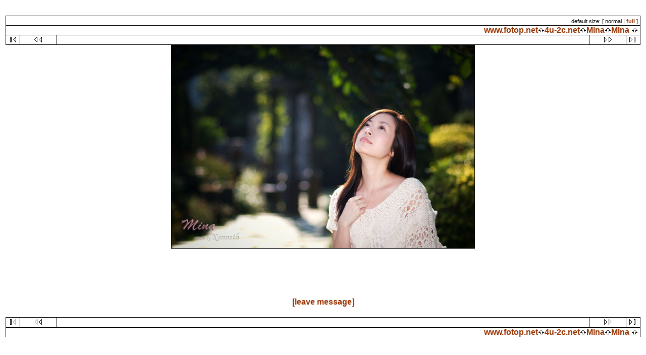

--- FILE ---
content_type: application/javascript
request_url: https://static.fotop.net/js/clipboard.js
body_size: 127
content:
function copyToClipboard(s)
{
	if( window.clipboardData && clipboardData.setData )
	{
		clipboardData.setData("Text", s);
	}
}
